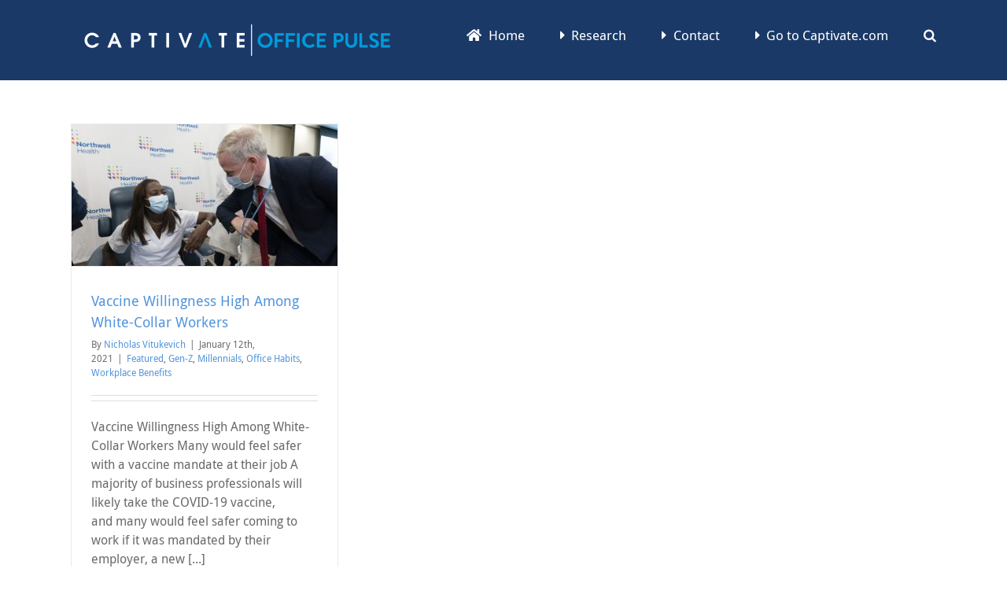

--- FILE ---
content_type: text/html; charset=UTF-8
request_url: https://officepulse.captivate.com/tag/vaccination
body_size: 56515
content:
<!DOCTYPE html>
<html class="avada-html-layout-wide avada-html-header-position-top avada-html-is-archive" lang="en-US" prefix="og: http://ogp.me/ns# fb: http://ogp.me/ns/fb#">
<head>
	<meta http-equiv="X-UA-Compatible" content="IE=edge" />
	<meta http-equiv="Content-Type" content="text/html; charset=utf-8"/>
	<meta name="viewport" content="width=device-width, initial-scale=1" />
	<meta name='robots' content='index, follow, max-image-preview:large, max-snippet:-1, max-video-preview:-1' />
	<style>img:is([sizes="auto" i], [sizes^="auto," i]) { contain-intrinsic-size: 3000px 1500px }</style>
	
	<!-- This site is optimized with the Yoast SEO plugin v25.1 - https://yoast.com/wordpress/plugins/seo/ -->
	<title>vaccination Archives - Office Pulse</title>
	<link rel="canonical" href="https://officepulse.captivate.com/tag/vaccination" />
	<meta property="og:locale" content="en_US" />
	<meta property="og:type" content="article" />
	<meta property="og:title" content="vaccination Archives - Office Pulse" />
	<meta property="og:url" content="https://officepulse.captivate.com/tag/vaccination" />
	<meta property="og:site_name" content="Office Pulse" />
	<meta name="twitter:card" content="summary_large_image" />
	<script type="application/ld+json" class="yoast-schema-graph">{"@context":"https://schema.org","@graph":[{"@type":"CollectionPage","@id":"https://officepulse.captivate.com/tag/vaccination","url":"https://officepulse.captivate.com/tag/vaccination","name":"vaccination Archives - Office Pulse","isPartOf":{"@id":"https://officepulse.captivate.com/#website"},"primaryImageOfPage":{"@id":"https://officepulse.captivate.com/tag/vaccination#primaryimage"},"image":{"@id":"https://officepulse.captivate.com/tag/vaccination#primaryimage"},"thumbnailUrl":"https://officepulse.captivate.com/wp-content/uploads/2021/01/OfficePulse_Vaccine.jpg","breadcrumb":{"@id":"https://officepulse.captivate.com/tag/vaccination#breadcrumb"},"inLanguage":"en-US"},{"@type":"ImageObject","inLanguage":"en-US","@id":"https://officepulse.captivate.com/tag/vaccination#primaryimage","url":"https://officepulse.captivate.com/wp-content/uploads/2021/01/OfficePulse_Vaccine.jpg","contentUrl":"https://officepulse.captivate.com/wp-content/uploads/2021/01/OfficePulse_Vaccine.jpg","width":1010,"height":537,"caption":"Photo: Getty Images"},{"@type":"BreadcrumbList","@id":"https://officepulse.captivate.com/tag/vaccination#breadcrumb","itemListElement":[{"@type":"ListItem","position":1,"name":"Home","item":"https://officepulse.captivate.com/"},{"@type":"ListItem","position":2,"name":"vaccination"}]},{"@type":"WebSite","@id":"https://officepulse.captivate.com/#website","url":"https://officepulse.captivate.com/","name":"Office Pulse","description":"Workplace research","potentialAction":[{"@type":"SearchAction","target":{"@type":"EntryPoint","urlTemplate":"https://officepulse.captivate.com/?s={search_term_string}"},"query-input":{"@type":"PropertyValueSpecification","valueRequired":true,"valueName":"search_term_string"}}],"inLanguage":"en-US"}]}</script>
	<!-- / Yoast SEO plugin. -->


<link rel="alternate" type="application/rss+xml" title="Office Pulse &raquo; Feed" href="https://officepulse.captivate.com/feed" />
<link rel="alternate" type="application/rss+xml" title="Office Pulse &raquo; Comments Feed" href="https://officepulse.captivate.com/comments/feed" />
					<link rel="shortcut icon" href="https://officepulse.captivate.com/wp-content/uploads/2020/05/Favicon.jpg" type="image/x-icon" />
		
					<!-- For iPhone -->
			<link rel="apple-touch-icon" href="https://officepulse.captivate.com/wp-content/uploads/2020/05/Favicon.jpg">
		
					<!-- For iPhone Retina display -->
			<link rel="apple-touch-icon" sizes="180x180" href="https://officepulse.captivate.com/wp-content/uploads/2020/05/Favicon.jpg">
		
		
		
		<link rel="alternate" type="application/rss+xml" title="Office Pulse &raquo; vaccination Tag Feed" href="https://officepulse.captivate.com/tag/vaccination/feed" />
<script type="text/javascript">
/* <![CDATA[ */
window._wpemojiSettings = {"baseUrl":"https:\/\/s.w.org\/images\/core\/emoji\/15.1.0\/72x72\/","ext":".png","svgUrl":"https:\/\/s.w.org\/images\/core\/emoji\/15.1.0\/svg\/","svgExt":".svg","source":{"concatemoji":"https:\/\/officepulse.captivate.com\/wp-includes\/js\/wp-emoji-release.min.js?ver=6.8.1"}};
/*! This file is auto-generated */
!function(i,n){var o,s,e;function c(e){try{var t={supportTests:e,timestamp:(new Date).valueOf()};sessionStorage.setItem(o,JSON.stringify(t))}catch(e){}}function p(e,t,n){e.clearRect(0,0,e.canvas.width,e.canvas.height),e.fillText(t,0,0);var t=new Uint32Array(e.getImageData(0,0,e.canvas.width,e.canvas.height).data),r=(e.clearRect(0,0,e.canvas.width,e.canvas.height),e.fillText(n,0,0),new Uint32Array(e.getImageData(0,0,e.canvas.width,e.canvas.height).data));return t.every(function(e,t){return e===r[t]})}function u(e,t,n){switch(t){case"flag":return n(e,"\ud83c\udff3\ufe0f\u200d\u26a7\ufe0f","\ud83c\udff3\ufe0f\u200b\u26a7\ufe0f")?!1:!n(e,"\ud83c\uddfa\ud83c\uddf3","\ud83c\uddfa\u200b\ud83c\uddf3")&&!n(e,"\ud83c\udff4\udb40\udc67\udb40\udc62\udb40\udc65\udb40\udc6e\udb40\udc67\udb40\udc7f","\ud83c\udff4\u200b\udb40\udc67\u200b\udb40\udc62\u200b\udb40\udc65\u200b\udb40\udc6e\u200b\udb40\udc67\u200b\udb40\udc7f");case"emoji":return!n(e,"\ud83d\udc26\u200d\ud83d\udd25","\ud83d\udc26\u200b\ud83d\udd25")}return!1}function f(e,t,n){var r="undefined"!=typeof WorkerGlobalScope&&self instanceof WorkerGlobalScope?new OffscreenCanvas(300,150):i.createElement("canvas"),a=r.getContext("2d",{willReadFrequently:!0}),o=(a.textBaseline="top",a.font="600 32px Arial",{});return e.forEach(function(e){o[e]=t(a,e,n)}),o}function t(e){var t=i.createElement("script");t.src=e,t.defer=!0,i.head.appendChild(t)}"undefined"!=typeof Promise&&(o="wpEmojiSettingsSupports",s=["flag","emoji"],n.supports={everything:!0,everythingExceptFlag:!0},e=new Promise(function(e){i.addEventListener("DOMContentLoaded",e,{once:!0})}),new Promise(function(t){var n=function(){try{var e=JSON.parse(sessionStorage.getItem(o));if("object"==typeof e&&"number"==typeof e.timestamp&&(new Date).valueOf()<e.timestamp+604800&&"object"==typeof e.supportTests)return e.supportTests}catch(e){}return null}();if(!n){if("undefined"!=typeof Worker&&"undefined"!=typeof OffscreenCanvas&&"undefined"!=typeof URL&&URL.createObjectURL&&"undefined"!=typeof Blob)try{var e="postMessage("+f.toString()+"("+[JSON.stringify(s),u.toString(),p.toString()].join(",")+"));",r=new Blob([e],{type:"text/javascript"}),a=new Worker(URL.createObjectURL(r),{name:"wpTestEmojiSupports"});return void(a.onmessage=function(e){c(n=e.data),a.terminate(),t(n)})}catch(e){}c(n=f(s,u,p))}t(n)}).then(function(e){for(var t in e)n.supports[t]=e[t],n.supports.everything=n.supports.everything&&n.supports[t],"flag"!==t&&(n.supports.everythingExceptFlag=n.supports.everythingExceptFlag&&n.supports[t]);n.supports.everythingExceptFlag=n.supports.everythingExceptFlag&&!n.supports.flag,n.DOMReady=!1,n.readyCallback=function(){n.DOMReady=!0}}).then(function(){return e}).then(function(){var e;n.supports.everything||(n.readyCallback(),(e=n.source||{}).concatemoji?t(e.concatemoji):e.wpemoji&&e.twemoji&&(t(e.twemoji),t(e.wpemoji)))}))}((window,document),window._wpemojiSettings);
/* ]]> */
</script>
<style id='wp-emoji-styles-inline-css' type='text/css'>

	img.wp-smiley, img.emoji {
		display: inline !important;
		border: none !important;
		box-shadow: none !important;
		height: 1em !important;
		width: 1em !important;
		margin: 0 0.07em !important;
		vertical-align: -0.1em !important;
		background: none !important;
		padding: 0 !important;
	}
</style>
<style id='classic-theme-styles-inline-css' type='text/css'>
/*! This file is auto-generated */
.wp-block-button__link{color:#fff;background-color:#32373c;border-radius:9999px;box-shadow:none;text-decoration:none;padding:calc(.667em + 2px) calc(1.333em + 2px);font-size:1.125em}.wp-block-file__button{background:#32373c;color:#fff;text-decoration:none}
</style>
<style id='global-styles-inline-css' type='text/css'>
:root{--wp--preset--aspect-ratio--square: 1;--wp--preset--aspect-ratio--4-3: 4/3;--wp--preset--aspect-ratio--3-4: 3/4;--wp--preset--aspect-ratio--3-2: 3/2;--wp--preset--aspect-ratio--2-3: 2/3;--wp--preset--aspect-ratio--16-9: 16/9;--wp--preset--aspect-ratio--9-16: 9/16;--wp--preset--color--black: #000000;--wp--preset--color--cyan-bluish-gray: #abb8c3;--wp--preset--color--white: #ffffff;--wp--preset--color--pale-pink: #f78da7;--wp--preset--color--vivid-red: #cf2e2e;--wp--preset--color--luminous-vivid-orange: #ff6900;--wp--preset--color--luminous-vivid-amber: #fcb900;--wp--preset--color--light-green-cyan: #7bdcb5;--wp--preset--color--vivid-green-cyan: #00d084;--wp--preset--color--pale-cyan-blue: #8ed1fc;--wp--preset--color--vivid-cyan-blue: #0693e3;--wp--preset--color--vivid-purple: #9b51e0;--wp--preset--gradient--vivid-cyan-blue-to-vivid-purple: linear-gradient(135deg,rgba(6,147,227,1) 0%,rgb(155,81,224) 100%);--wp--preset--gradient--light-green-cyan-to-vivid-green-cyan: linear-gradient(135deg,rgb(122,220,180) 0%,rgb(0,208,130) 100%);--wp--preset--gradient--luminous-vivid-amber-to-luminous-vivid-orange: linear-gradient(135deg,rgba(252,185,0,1) 0%,rgba(255,105,0,1) 100%);--wp--preset--gradient--luminous-vivid-orange-to-vivid-red: linear-gradient(135deg,rgba(255,105,0,1) 0%,rgb(207,46,46) 100%);--wp--preset--gradient--very-light-gray-to-cyan-bluish-gray: linear-gradient(135deg,rgb(238,238,238) 0%,rgb(169,184,195) 100%);--wp--preset--gradient--cool-to-warm-spectrum: linear-gradient(135deg,rgb(74,234,220) 0%,rgb(151,120,209) 20%,rgb(207,42,186) 40%,rgb(238,44,130) 60%,rgb(251,105,98) 80%,rgb(254,248,76) 100%);--wp--preset--gradient--blush-light-purple: linear-gradient(135deg,rgb(255,206,236) 0%,rgb(152,150,240) 100%);--wp--preset--gradient--blush-bordeaux: linear-gradient(135deg,rgb(254,205,165) 0%,rgb(254,45,45) 50%,rgb(107,0,62) 100%);--wp--preset--gradient--luminous-dusk: linear-gradient(135deg,rgb(255,203,112) 0%,rgb(199,81,192) 50%,rgb(65,88,208) 100%);--wp--preset--gradient--pale-ocean: linear-gradient(135deg,rgb(255,245,203) 0%,rgb(182,227,212) 50%,rgb(51,167,181) 100%);--wp--preset--gradient--electric-grass: linear-gradient(135deg,rgb(202,248,128) 0%,rgb(113,206,126) 100%);--wp--preset--gradient--midnight: linear-gradient(135deg,rgb(2,3,129) 0%,rgb(40,116,252) 100%);--wp--preset--font-size--small: 12px;--wp--preset--font-size--medium: 20px;--wp--preset--font-size--large: 24px;--wp--preset--font-size--x-large: 42px;--wp--preset--font-size--normal: 16px;--wp--preset--font-size--xlarge: 32px;--wp--preset--font-size--huge: 48px;--wp--preset--spacing--20: 0.44rem;--wp--preset--spacing--30: 0.67rem;--wp--preset--spacing--40: 1rem;--wp--preset--spacing--50: 1.5rem;--wp--preset--spacing--60: 2.25rem;--wp--preset--spacing--70: 3.38rem;--wp--preset--spacing--80: 5.06rem;--wp--preset--shadow--natural: 6px 6px 9px rgba(0, 0, 0, 0.2);--wp--preset--shadow--deep: 12px 12px 50px rgba(0, 0, 0, 0.4);--wp--preset--shadow--sharp: 6px 6px 0px rgba(0, 0, 0, 0.2);--wp--preset--shadow--outlined: 6px 6px 0px -3px rgba(255, 255, 255, 1), 6px 6px rgba(0, 0, 0, 1);--wp--preset--shadow--crisp: 6px 6px 0px rgba(0, 0, 0, 1);}:where(.is-layout-flex){gap: 0.5em;}:where(.is-layout-grid){gap: 0.5em;}body .is-layout-flex{display: flex;}.is-layout-flex{flex-wrap: wrap;align-items: center;}.is-layout-flex > :is(*, div){margin: 0;}body .is-layout-grid{display: grid;}.is-layout-grid > :is(*, div){margin: 0;}:where(.wp-block-columns.is-layout-flex){gap: 2em;}:where(.wp-block-columns.is-layout-grid){gap: 2em;}:where(.wp-block-post-template.is-layout-flex){gap: 1.25em;}:where(.wp-block-post-template.is-layout-grid){gap: 1.25em;}.has-black-color{color: var(--wp--preset--color--black) !important;}.has-cyan-bluish-gray-color{color: var(--wp--preset--color--cyan-bluish-gray) !important;}.has-white-color{color: var(--wp--preset--color--white) !important;}.has-pale-pink-color{color: var(--wp--preset--color--pale-pink) !important;}.has-vivid-red-color{color: var(--wp--preset--color--vivid-red) !important;}.has-luminous-vivid-orange-color{color: var(--wp--preset--color--luminous-vivid-orange) !important;}.has-luminous-vivid-amber-color{color: var(--wp--preset--color--luminous-vivid-amber) !important;}.has-light-green-cyan-color{color: var(--wp--preset--color--light-green-cyan) !important;}.has-vivid-green-cyan-color{color: var(--wp--preset--color--vivid-green-cyan) !important;}.has-pale-cyan-blue-color{color: var(--wp--preset--color--pale-cyan-blue) !important;}.has-vivid-cyan-blue-color{color: var(--wp--preset--color--vivid-cyan-blue) !important;}.has-vivid-purple-color{color: var(--wp--preset--color--vivid-purple) !important;}.has-black-background-color{background-color: var(--wp--preset--color--black) !important;}.has-cyan-bluish-gray-background-color{background-color: var(--wp--preset--color--cyan-bluish-gray) !important;}.has-white-background-color{background-color: var(--wp--preset--color--white) !important;}.has-pale-pink-background-color{background-color: var(--wp--preset--color--pale-pink) !important;}.has-vivid-red-background-color{background-color: var(--wp--preset--color--vivid-red) !important;}.has-luminous-vivid-orange-background-color{background-color: var(--wp--preset--color--luminous-vivid-orange) !important;}.has-luminous-vivid-amber-background-color{background-color: var(--wp--preset--color--luminous-vivid-amber) !important;}.has-light-green-cyan-background-color{background-color: var(--wp--preset--color--light-green-cyan) !important;}.has-vivid-green-cyan-background-color{background-color: var(--wp--preset--color--vivid-green-cyan) !important;}.has-pale-cyan-blue-background-color{background-color: var(--wp--preset--color--pale-cyan-blue) !important;}.has-vivid-cyan-blue-background-color{background-color: var(--wp--preset--color--vivid-cyan-blue) !important;}.has-vivid-purple-background-color{background-color: var(--wp--preset--color--vivid-purple) !important;}.has-black-border-color{border-color: var(--wp--preset--color--black) !important;}.has-cyan-bluish-gray-border-color{border-color: var(--wp--preset--color--cyan-bluish-gray) !important;}.has-white-border-color{border-color: var(--wp--preset--color--white) !important;}.has-pale-pink-border-color{border-color: var(--wp--preset--color--pale-pink) !important;}.has-vivid-red-border-color{border-color: var(--wp--preset--color--vivid-red) !important;}.has-luminous-vivid-orange-border-color{border-color: var(--wp--preset--color--luminous-vivid-orange) !important;}.has-luminous-vivid-amber-border-color{border-color: var(--wp--preset--color--luminous-vivid-amber) !important;}.has-light-green-cyan-border-color{border-color: var(--wp--preset--color--light-green-cyan) !important;}.has-vivid-green-cyan-border-color{border-color: var(--wp--preset--color--vivid-green-cyan) !important;}.has-pale-cyan-blue-border-color{border-color: var(--wp--preset--color--pale-cyan-blue) !important;}.has-vivid-cyan-blue-border-color{border-color: var(--wp--preset--color--vivid-cyan-blue) !important;}.has-vivid-purple-border-color{border-color: var(--wp--preset--color--vivid-purple) !important;}.has-vivid-cyan-blue-to-vivid-purple-gradient-background{background: var(--wp--preset--gradient--vivid-cyan-blue-to-vivid-purple) !important;}.has-light-green-cyan-to-vivid-green-cyan-gradient-background{background: var(--wp--preset--gradient--light-green-cyan-to-vivid-green-cyan) !important;}.has-luminous-vivid-amber-to-luminous-vivid-orange-gradient-background{background: var(--wp--preset--gradient--luminous-vivid-amber-to-luminous-vivid-orange) !important;}.has-luminous-vivid-orange-to-vivid-red-gradient-background{background: var(--wp--preset--gradient--luminous-vivid-orange-to-vivid-red) !important;}.has-very-light-gray-to-cyan-bluish-gray-gradient-background{background: var(--wp--preset--gradient--very-light-gray-to-cyan-bluish-gray) !important;}.has-cool-to-warm-spectrum-gradient-background{background: var(--wp--preset--gradient--cool-to-warm-spectrum) !important;}.has-blush-light-purple-gradient-background{background: var(--wp--preset--gradient--blush-light-purple) !important;}.has-blush-bordeaux-gradient-background{background: var(--wp--preset--gradient--blush-bordeaux) !important;}.has-luminous-dusk-gradient-background{background: var(--wp--preset--gradient--luminous-dusk) !important;}.has-pale-ocean-gradient-background{background: var(--wp--preset--gradient--pale-ocean) !important;}.has-electric-grass-gradient-background{background: var(--wp--preset--gradient--electric-grass) !important;}.has-midnight-gradient-background{background: var(--wp--preset--gradient--midnight) !important;}.has-small-font-size{font-size: var(--wp--preset--font-size--small) !important;}.has-medium-font-size{font-size: var(--wp--preset--font-size--medium) !important;}.has-large-font-size{font-size: var(--wp--preset--font-size--large) !important;}.has-x-large-font-size{font-size: var(--wp--preset--font-size--x-large) !important;}
:where(.wp-block-post-template.is-layout-flex){gap: 1.25em;}:where(.wp-block-post-template.is-layout-grid){gap: 1.25em;}
:where(.wp-block-columns.is-layout-flex){gap: 2em;}:where(.wp-block-columns.is-layout-grid){gap: 2em;}
:root :where(.wp-block-pullquote){font-size: 1.5em;line-height: 1.6;}
</style>
<link rel='stylesheet' id='page-list-style-css' href='https://officepulse.captivate.com/wp-content/plugins/sitemap/css/page-list.css?ver=4.3' type='text/css' media='all' />
<link rel='stylesheet' id='ppress-frontend-css' href='https://officepulse.captivate.com/wp-content/plugins/wp-user-avatar/assets/css/frontend.min.css?ver=4.15.25' type='text/css' media='all' />
<link rel='stylesheet' id='ppress-flatpickr-css' href='https://officepulse.captivate.com/wp-content/plugins/wp-user-avatar/assets/flatpickr/flatpickr.min.css?ver=4.15.25' type='text/css' media='all' />
<link rel='stylesheet' id='ppress-select2-css' href='https://officepulse.captivate.com/wp-content/plugins/wp-user-avatar/assets/select2/select2.min.css?ver=6.8.1' type='text/css' media='all' />
<!--[if IE]>
<link rel='stylesheet' id='avada-IE-css' href='https://officepulse.captivate.com/wp-content/themes/Avada/assets/css/dynamic/ie.min.css?ver=7.3.1' type='text/css' media='all' />
<style id='avada-IE-inline-css' type='text/css'>
.avada-select-parent .select-arrow{background-color:#ffffff}
.select-arrow{background-color:#ffffff}
</style>
<![endif]-->
<style id='akismet-widget-style-inline-css' type='text/css'>

			.a-stats {
				--akismet-color-mid-green: #357b49;
				--akismet-color-white: #fff;
				--akismet-color-light-grey: #f6f7f7;

				max-width: 350px;
				width: auto;
			}

			.a-stats * {
				all: unset;
				box-sizing: border-box;
			}

			.a-stats strong {
				font-weight: 600;
			}

			.a-stats a.a-stats__link,
			.a-stats a.a-stats__link:visited,
			.a-stats a.a-stats__link:active {
				background: var(--akismet-color-mid-green);
				border: none;
				box-shadow: none;
				border-radius: 8px;
				color: var(--akismet-color-white);
				cursor: pointer;
				display: block;
				font-family: -apple-system, BlinkMacSystemFont, 'Segoe UI', 'Roboto', 'Oxygen-Sans', 'Ubuntu', 'Cantarell', 'Helvetica Neue', sans-serif;
				font-weight: 500;
				padding: 12px;
				text-align: center;
				text-decoration: none;
				transition: all 0.2s ease;
			}

			/* Extra specificity to deal with TwentyTwentyOne focus style */
			.widget .a-stats a.a-stats__link:focus {
				background: var(--akismet-color-mid-green);
				color: var(--akismet-color-white);
				text-decoration: none;
			}

			.a-stats a.a-stats__link:hover {
				filter: brightness(110%);
				box-shadow: 0 4px 12px rgba(0, 0, 0, 0.06), 0 0 2px rgba(0, 0, 0, 0.16);
			}

			.a-stats .count {
				color: var(--akismet-color-white);
				display: block;
				font-size: 1.5em;
				line-height: 1.4;
				padding: 0 13px;
				white-space: nowrap;
			}
		
</style>
<link rel='stylesheet' id='wptt_front-css' href='https://officepulse.captivate.com/wp-content/plugins/wp-twitter-feeds/controller/../css/admin_style.min.css?ver=6.8.1' type='text/css' media='all' />
<link rel='stylesheet' id='fusion-dynamic-css-css' href='https://officepulse.captivate.com/wp-content/uploads/fusion-styles/c0a85dc02739bad1733123a6cbd32331.min.css?ver=3.3.1' type='text/css' media='all' />
<script type="text/javascript" src="https://officepulse.captivate.com/wp-includes/js/jquery/jquery.min.js?ver=3.7.1" id="jquery-core-js"></script>
<script type="text/javascript" src="https://officepulse.captivate.com/wp-includes/js/jquery/jquery-migrate.min.js?ver=3.4.1" id="jquery-migrate-js"></script>
<script type="text/javascript" src="https://officepulse.captivate.com/wp-content/plugins/wp-user-avatar/assets/flatpickr/flatpickr.min.js?ver=4.15.25" id="ppress-flatpickr-js"></script>
<script type="text/javascript" src="https://officepulse.captivate.com/wp-content/plugins/wp-user-avatar/assets/select2/select2.min.js?ver=4.15.25" id="ppress-select2-js"></script>
<link rel="https://api.w.org/" href="https://officepulse.captivate.com/wp-json/" /><link rel="alternate" title="JSON" type="application/json" href="https://officepulse.captivate.com/wp-json/wp/v2/tags/624" /><link rel="EditURI" type="application/rsd+xml" title="RSD" href="https://officepulse.captivate.com/xmlrpc.php?rsd" />
<meta name="generator" content="WordPress 6.8.1" />
<style type="text/css" id="css-fb-visibility">@media screen and (max-width: 640px){body:not(.fusion-builder-ui-wireframe) .fusion-no-small-visibility{display:none !important;}body:not(.fusion-builder-ui-wireframe) .sm-text-align-center{text-align:center !important;}body:not(.fusion-builder-ui-wireframe) .sm-text-align-left{text-align:left !important;}body:not(.fusion-builder-ui-wireframe) .sm-text-align-right{text-align:right !important;}body:not(.fusion-builder-ui-wireframe) .sm-mx-auto{margin-left:auto !important;margin-right:auto !important;}body:not(.fusion-builder-ui-wireframe) .sm-ml-auto{margin-left:auto !important;}body:not(.fusion-builder-ui-wireframe) .sm-mr-auto{margin-right:auto !important;}body:not(.fusion-builder-ui-wireframe) .fusion-absolute-position-small{position:absolute;top:auto;width:100%;}}@media screen and (min-width: 641px) and (max-width: 1024px){body:not(.fusion-builder-ui-wireframe) .fusion-no-medium-visibility{display:none !important;}body:not(.fusion-builder-ui-wireframe) .md-text-align-center{text-align:center !important;}body:not(.fusion-builder-ui-wireframe) .md-text-align-left{text-align:left !important;}body:not(.fusion-builder-ui-wireframe) .md-text-align-right{text-align:right !important;}body:not(.fusion-builder-ui-wireframe) .md-mx-auto{margin-left:auto !important;margin-right:auto !important;}body:not(.fusion-builder-ui-wireframe) .md-ml-auto{margin-left:auto !important;}body:not(.fusion-builder-ui-wireframe) .md-mr-auto{margin-right:auto !important;}body:not(.fusion-builder-ui-wireframe) .fusion-absolute-position-medium{position:absolute;top:auto;width:100%;}}@media screen and (min-width: 1025px){body:not(.fusion-builder-ui-wireframe) .fusion-no-large-visibility{display:none !important;}body:not(.fusion-builder-ui-wireframe) .lg-text-align-center{text-align:center !important;}body:not(.fusion-builder-ui-wireframe) .lg-text-align-left{text-align:left !important;}body:not(.fusion-builder-ui-wireframe) .lg-text-align-right{text-align:right !important;}body:not(.fusion-builder-ui-wireframe) .lg-mx-auto{margin-left:auto !important;margin-right:auto !important;}body:not(.fusion-builder-ui-wireframe) .lg-ml-auto{margin-left:auto !important;}body:not(.fusion-builder-ui-wireframe) .lg-mr-auto{margin-right:auto !important;}body:not(.fusion-builder-ui-wireframe) .fusion-absolute-position-large{position:absolute;top:auto;width:100%;}}</style>		<style type="text/css" id="wp-custom-css">
			.hide { display: none;}
p:target {display:block;}		</style>
				<script type="text/javascript">
			var doc = document.documentElement;
			doc.setAttribute( 'data-useragent', navigator.userAgent );
		</script>
		<script>
  (function(i,s,o,g,r,a,m){i['GoogleAnalyticsObject']=r;i[r]=i[r]||function(){
  (i[r].q=i[r].q||[]).push(arguments)},i[r].l=1*new Date();a=s.createElement(o),
  m=s.getElementsByTagName(o)[0];a.async=1;a.src=g;m.parentNode.insertBefore(a,m)
  })(window,document,'script','https://www.google-analytics.com/analytics.js','ga');

  ga('create', 'UA-77245356-1', 'auto');
  ga('send', 'pageview');

</script>
	</head>

<body class="archive tag tag-vaccination tag-624 wp-theme-Avada fusion-image-hovers fusion-pagination-sizing fusion-button_size-large fusion-button_type-flat fusion-button_span-no avada-image-rollover-circle-yes avada-image-rollover-yes avada-image-rollover-direction-left fusion-body ltr fusion-sticky-header no-mobile-sticky-header no-mobile-slidingbar no-mobile-totop avada-has-rev-slider-styles fusion-disable-outline fusion-sub-menu-fade mobile-logo-pos-left layout-wide-mode avada-has-boxed-modal-shadow-none layout-scroll-offset-full avada-has-zero-margin-offset-top fusion-top-header menu-text-align-center mobile-menu-design-modern fusion-show-pagination-text fusion-header-layout-v1 avada-responsive avada-footer-fx-none avada-menu-highlight-style-bar fusion-search-form-classic fusion-main-menu-search-overlay fusion-avatar-square avada-sticky-shrinkage avada-dropdown-styles avada-blog-layout-grid avada-blog-archive-layout-grid avada-header-shadow-no avada-menu-icon-position-left avada-has-megamenu-shadow avada-has-mainmenu-dropdown-divider avada-has-main-nav-search-icon avada-has-breadcrumb-mobile-hidden avada-has-titlebar-hide avada-has-footer-widget-bg-image avada-has-pagination-padding avada-flyout-menu-direction-fade avada-ec-views-v1" >
		<a class="skip-link screen-reader-text" href="#content">Skip to content</a>

	<div id="boxed-wrapper">
		<div class="fusion-sides-frame"></div>
		<div id="wrapper" class="fusion-wrapper">
			<div id="home" style="position:relative;top:-1px;"></div>
			
				
			<header class="fusion-header-wrapper">
				<div class="fusion-header-v1 fusion-logo-alignment fusion-logo-left fusion-sticky-menu- fusion-sticky-logo-1 fusion-mobile-logo-1  fusion-mobile-menu-design-modern">
					<div class="fusion-header-sticky-height"></div>
<div class="fusion-header">
	<div class="fusion-row">
					<div class="fusion-logo" data-margin-top="31px" data-margin-bottom="31px" data-margin-left="0px" data-margin-right="0px">
			<a class="fusion-logo-link"  href="https://officepulse.captivate.com/" >

						<!-- standard logo -->
			<img src="https://officepulse.captivate.com/wp-content/uploads/2020/04/2SmallCaptivate_OfficePulse_Blue_White-copy.png" srcset="https://officepulse.captivate.com/wp-content/uploads/2020/04/2SmallCaptivate_OfficePulse_Blue_White-copy.png 1x, https://officepulse.captivate.com/wp-content/uploads/2020/04/WebsiteCaptivate_OfficePulse_Blue_White.png 2x" width="680" height="70" style="max-height:70px;height:auto;" alt="Office Pulse Logo" data-retina_logo_url="https://officepulse.captivate.com/wp-content/uploads/2020/04/WebsiteCaptivate_OfficePulse_Blue_White.png" class="fusion-standard-logo" />

											<!-- mobile logo -->
				<img src="https://officepulse.captivate.com/wp-content/uploads/2020/04/WebsiteCaptivate_OfficePulse_Blue_White.png" srcset="https://officepulse.captivate.com/wp-content/uploads/2020/04/WebsiteCaptivate_OfficePulse_Blue_White.png 1x" width="850" height="80" alt="Office Pulse Logo" data-retina_logo_url="" class="fusion-mobile-logo" />
			
											<!-- sticky header logo -->
				<img src="https://officepulse.captivate.com/wp-content/uploads/2020/04/SmallCaptivate_OfficePulse_Blue_White-copy.png" srcset="https://officepulse.captivate.com/wp-content/uploads/2020/04/SmallCaptivate_OfficePulse_Blue_White-copy.png 1x" width="480" height="50" alt="Office Pulse Logo" data-retina_logo_url="" class="fusion-sticky-logo" />
					</a>
		</div>		<nav class="fusion-main-menu" aria-label="Main Menu"><div class="fusion-overlay-search">		<form role="search" class="searchform fusion-search-form  fusion-search-form-classic" method="get" action="https://officepulse.captivate.com/">
			<div class="fusion-search-form-content">

				
				<div class="fusion-search-field search-field">
					<label><span class="screen-reader-text">Search for:</span>
													<input type="search" value="" name="s" class="s" placeholder="Search..." required aria-required="true" aria-label="Search..."/>
											</label>
				</div>
				<div class="fusion-search-button search-button">
					<input type="submit" class="fusion-search-submit searchsubmit" aria-label="Search" value="&#xf002;" />
									</div>

				
			</div>


			
		</form>
		<div class="fusion-search-spacer"></div><a href="#" role="button" aria-label="Close Search" class="fusion-close-search"></a></div><ul id="menu-office-pulse-official-menu" class="fusion-menu"><li  id="menu-item-11899"  class="menu-item menu-item-type-post_type menu-item-object-page menu-item-home menu-item-11899"  data-item-id="11899"><a  href="https://officepulse.captivate.com/" class="fusion-flex-link fusion-bar-highlight"><span class="fusion-megamenu-icon"><i class="glyphicon fa-home fas" aria-hidden="true"></i></span><span class="menu-text">Home</span></a></li><li  id="menu-item-11762"  class="menu-item menu-item-type-post_type menu-item-object-page menu-item-11762"  data-item-id="11762"><a  title="Office Pulse Research" href="https://officepulse.captivate.com/research" class="fusion-flex-link fusion-bar-highlight"><span class="fusion-megamenu-icon"><i class="glyphicon fa-caret-right fas" aria-hidden="true"></i></span><span class="menu-text">Research</span></a></li><li  id="menu-item-11763"  class="menu-item menu-item-type-post_type menu-item-object-page menu-item-11763"  data-item-id="11763"><a  title="Contact Office Pulse" href="https://officepulse.captivate.com/contact-office-pulse" class="fusion-flex-link fusion-bar-highlight"><span class="fusion-megamenu-icon"><i class="glyphicon fa-caret-right fas" aria-hidden="true"></i></span><span class="menu-text">Contact</span></a></li><li  id="menu-item-12297"  class="menu-item menu-item-type-custom menu-item-object-custom menu-item-12297"  data-item-id="12297"><a  title="Go to Captivate.com" href="http://www.captivate.com/" class="fusion-flex-link fusion-bar-highlight"><span class="fusion-megamenu-icon"><i class="glyphicon fa-caret-right fas" aria-hidden="true"></i></span><span class="menu-text">Go to Captivate.com</span></a></li><li class="fusion-custom-menu-item fusion-main-menu-search fusion-search-overlay"><a class="fusion-main-menu-icon fusion-bar-highlight" href="#" aria-label="Search" data-title="Search" title="Search" role="button" aria-expanded="false"></a></li></ul></nav>	<div class="fusion-mobile-menu-icons">
							<a href="#" class="fusion-icon fusion-icon-bars" aria-label="Toggle mobile menu" aria-expanded="false"></a>
		
		
		
			</div>

<nav class="fusion-mobile-nav-holder fusion-mobile-menu-text-align-left" aria-label="Main Menu Mobile"></nav>

					</div>
</div>
				</div>
				<div class="fusion-clearfix"></div>
			</header>
							
				
		<div id="sliders-container">
					</div>
				
				
			
			
						<main id="main" class="clearfix ">
				<div class="fusion-row" style="">
<section id="content" class="full-width" style="width: 100%;">
	
	<div id="posts-container" class="fusion-blog-archive fusion-blog-layout-grid-wrapper fusion-clearfix">
	<div class="fusion-posts-container fusion-blog-layout-grid fusion-blog-layout-grid-3 isotope fusion-blog-pagination fusion-blog-rollover " data-pages="1">
		
		
													<article id="post-18336" class="fusion-post-grid  post fusion-clearfix post-18336 type-post status-publish format-standard has-post-thumbnail hentry category-featured category-gen-z category-millennials category-office-habits category-workplace-benefits tag-coronavirus tag-coronavirus-mandate tag-covid-19 tag-office-pulse tag-vaccination tag-vaccine tag-white-collar">
														<div class="fusion-post-wrapper">
				
				
				
									
		<div class="fusion-flexslider flexslider fusion-flexslider-loading fusion-post-slideshow">
		<ul class="slides">
																		<li>

<div  class="fusion-image-wrapper" aria-haspopup="true">
	
	
	
		
					<img width="1010" height="537" src="https://officepulse.captivate.com/wp-content/uploads/2021/01/OfficePulse_Vaccine.jpg" class="attachment-full size-full wp-post-image" alt="Covid-19 Vaccine, Vaccine, COVID-19 vaccine, Safer at Work, Employee Vaccine Mandate, Office Pulse" decoding="async" fetchpriority="high" srcset="https://officepulse.captivate.com/wp-content/uploads/2021/01/OfficePulse_Vaccine-200x106.jpg 200w, https://officepulse.captivate.com/wp-content/uploads/2021/01/OfficePulse_Vaccine-400x213.jpg 400w, https://officepulse.captivate.com/wp-content/uploads/2021/01/OfficePulse_Vaccine-600x319.jpg 600w, https://officepulse.captivate.com/wp-content/uploads/2021/01/OfficePulse_Vaccine-800x425.jpg 800w, https://officepulse.captivate.com/wp-content/uploads/2021/01/OfficePulse_Vaccine.jpg 1010w" sizes="(min-width: 2200px) 100vw, (min-width: 784px) 340px, (min-width: 712px) 510px, (min-width: 640px) 712px, " />
	

		<div class="fusion-rollover">
	<div class="fusion-rollover-content">

														<a class="fusion-rollover-link" href="https://officepulse.captivate.com/most-workers-plan-on-taking-covid-vaccine">Vaccine Willingness High Among White-Collar Workers</a>
			
														
								
													<div class="fusion-rollover-sep"></div>
				
																		<a class="fusion-rollover-gallery" href="https://officepulse.captivate.com/wp-content/uploads/2021/01/OfficePulse_Vaccine.jpg" data-id="18336" data-rel="iLightbox[gallery]" data-title="Photo: Getty Images" data-caption=" Photo: Getty Images">
						Gallery					</a>
														
		
												<h4 class="fusion-rollover-title">
					<a class="fusion-rollover-title-link" href="https://officepulse.captivate.com/most-workers-plan-on-taking-covid-vaccine">
						Vaccine Willingness High Among White-Collar Workers					</a>
				</h4>
			
										<div class="fusion-rollover-categories"><a href="https://officepulse.captivate.com/category/featured" rel="tag">Featured</a>, <a href="https://officepulse.captivate.com/category/gen-z" rel="tag">Gen-Z</a>, <a href="https://officepulse.captivate.com/category/millennials" rel="tag">Millennials</a>, <a href="https://officepulse.captivate.com/category/office-habits" rel="tag">Office Habits</a>, <a href="https://officepulse.captivate.com/category/workplace-benefits" rel="tag">Workplace Benefits</a></div>					
		
						<a class="fusion-link-wrapper" href="https://officepulse.captivate.com/most-workers-plan-on-taking-covid-vaccine" aria-label="Vaccine Willingness High Among White-Collar Workers"></a>
	</div>
</div>

	
</div>
</li>
																																																																														</ul>
	</div>
				
														<div class="fusion-post-content-wrapper">
				
				
				<div class="fusion-post-content post-content">
					<h2 class="entry-title fusion-post-title"><a href="https://officepulse.captivate.com/most-workers-plan-on-taking-covid-vaccine">Vaccine Willingness High Among White-Collar Workers</a></h2>
																<p class="fusion-single-line-meta">By <span class="vcard"><span class="fn"><a href="https://officepulse.captivate.com/author/nick-vitukevich" title="Posts by Nicholas Vitukevich" rel="author">Nicholas Vitukevich</a></span></span><span class="fusion-inline-sep">|</span><span class="updated rich-snippet-hidden">2021-01-15T20:14:25-05:00</span><span>January 12th, 2021</span><span class="fusion-inline-sep">|</span><a href="https://officepulse.captivate.com/category/featured" rel="category tag">Featured</a>, <a href="https://officepulse.captivate.com/category/gen-z" rel="category tag">Gen-Z</a>, <a href="https://officepulse.captivate.com/category/millennials" rel="category tag">Millennials</a>, <a href="https://officepulse.captivate.com/category/office-habits" rel="category tag">Office Habits</a>, <a href="https://officepulse.captivate.com/category/workplace-benefits" rel="category tag">Workplace Benefits</a><span class="fusion-inline-sep">|</span></p>
																										<div class="fusion-content-sep sep-double sep-solid"></div>
						
					
					<div class="fusion-post-content-container">
						<p> Vaccine Willingness High Among White-Collar Workers Many would feel safer with a vaccine mandate at their job   A majority of business professionals will likely take the COVID-19 vaccine, and many would feel safer coming to work if it was mandated by their employer, a new [...]</p>					</div>
				</div>

				
																																<div class="fusion-meta-info">
																										<div class="fusion-alignleft">
										<a href="https://officepulse.captivate.com/most-workers-plan-on-taking-covid-vaccine" class="fusion-read-more" aria-label="More on Vaccine Willingness High Among White-Collar Workers">
											Read More										</a>
									</div>
								
																																		<div class="fusion-alignright">
																					<span>Comments Off<span class="screen-reader-text"> on Vaccine Willingness High Among White-Collar Workers</span></span>																			</div>
															</div>
															
									</div>
				
									</div>
							</article>

			
		
		
	</div>

			</div>
</section>
						
					</div>  <!-- fusion-row -->
				</main>  <!-- #main -->
				
				
								
					
		<div class="fusion-footer">
					
	<footer class="fusion-footer-widget-area fusion-widget-area">
		<div class="fusion-row">
			<div class="fusion-columns fusion-columns-3 fusion-widget-area">
				
																									<div class="fusion-column col-lg-4 col-md-4 col-sm-4">
							<section id="tweets-widget-2" class="fusion-footer-widget-column widget tweets"><h4 class="widget-title">Recent Tweets</h4>			<div class="twitter-box">
				<div class="twitter-holder">
					<div class="b">
						<div class="tweets-container" id="tweets_tweets-widget-2">
							<ul class="jtwt">
																	<li class="jtwt_tweet">
										<p class="jtwt_tweet_text">
											"Someone was on a video [call] and was dressed from the waist up but didn’t know others could see he wasn’t properl… <a href="https://twitter.com/i/web/status/1262447546896654336" target="_blank" rel="noopener noreferrer">twitter.com/i/web/status/1…</a>										</p>
																														<a href="http://twitter.com/office_pulse/statuses/1262447546896654336" class="jtwt_date">6 years ago</a>
									</li>
																	<li class="jtwt_tweet">
										<p class="jtwt_tweet_text">
											"I was on a conference call when my kids went into my car and pressed a button, resulting in my call being transfer… <a href="https://twitter.com/i/web/status/1261011360743333891" target="_blank" rel="noopener noreferrer">twitter.com/i/web/status/1…</a>										</p>
																														<a href="http://twitter.com/office_pulse/statuses/1261011360743333891" class="jtwt_date">6 years ago</a>
									</li>
																	<li class="jtwt_tweet">
										<p class="jtwt_tweet_text">
											"A co-worker didn’t realize their microphone was on and started baby talking to their significant other. It was awk… <a href="https://twitter.com/i/web/status/1260655410094071809" target="_blank" rel="noopener noreferrer">twitter.com/i/web/status/1…</a>										</p>
																														<a href="http://twitter.com/office_pulse/statuses/1260655410094071809" class="jtwt_date">6 years ago</a>
									</li>
															</ul>
						</div>
					</div>
				</div>
				<span class="arrow"></span>
			</div>
			<div style="clear:both;"></div></section>																					</div>
																										<div class="fusion-column col-lg-4 col-md-4 col-sm-4">
							<section id="categories-7" class="fusion-footer-widget-column widget widget_categories"><h4 class="widget-title">Research Posts</h4><form action="https://officepulse.captivate.com" method="get"><label class="screen-reader-text" for="cat">Research Posts</label><select  name='cat' id='cat' class='postform'>
	<option value='-1'>Select Category</option>
	<option class="level-0" value="384">Canada</option>
	<option class="level-0" value="140">Featured</option>
	<option class="level-0" value="278">Football</option>
	<option class="level-0" value="592">Gen-Z</option>
	<option class="level-0" value="364">Goals</option>
	<option class="level-0" value="249">Holiday Season</option>
	<option class="level-0" value="174">March Madness</option>
	<option class="level-0" value="341">Millennials</option>
	<option class="level-0" value="570">Multifamily building</option>
	<option class="level-0" value="144">News</option>
	<option class="level-0" value="218">Office Habits</option>
	<option class="level-0" value="255">Olympics</option>
	<option class="level-0" value="284">Politics</option>
	<option class="level-0" value="200">Quarterly Satisfaction</option>
	<option class="level-0" value="363">Resolutions</option>
	<option class="level-0" value="185">Senior Executives</option>
	<option class="level-0" value="184">Summer Vacation</option>
	<option class="level-0" value="209">Super Bowl</option>
	<option class="level-0" value="331">Taxes</option>
	<option class="level-0" value="409">Television</option>
	<option class="level-0" value="253">Travel</option>
	<option class="level-0" value="1">Work Bosses</option>
	<option class="level-0" value="315">Work Spouse Research</option>
	<option class="level-0" value="227">Work-Life Balance</option>
	<option class="level-0" value="455">Working Daypart</option>
	<option class="level-0" value="219">Workplace Benefits</option>
	<option class="level-0" value="379">Workplace Satisfaction</option>
	<option class="level-0" value="397">World Cup</option>
</select>
</form><script type="text/javascript">
/* <![CDATA[ */

(function() {
	var dropdown = document.getElementById( "cat" );
	function onCatChange() {
		if ( dropdown.options[ dropdown.selectedIndex ].value > 0 ) {
			dropdown.parentNode.submit();
		}
	}
	dropdown.onchange = onCatChange;
})();

/* ]]> */
</script>
<div style="clear:both;"></div></section><section id="pyre_tabs-widget-7" class="fusion-footer-widget-column widget fusion-tabs-widget">		<div class="fusion-tabs-widget-wrapper fusion-tabs-widget-2 fusion-tabs-classic fusion-tabs-image-default tab-holder">
			<nav class="fusion-tabs-nav">
				<ul class="tabset tabs">

											<li class="active"><a href="#" data-link="fusion-tab-popular">Popular</a></li>
					
											<li><a href="#" data-link="fusion-tab-recent">Recent</a></li>
					
					
				</ul>
			</nav>

			<div class="fusion-tabs-widget-content tab-box tabs-container">

				
					<div class="fusion-tab-popular fusion-tab-content tab tab_content" data-name="fusion-tab-popular">
						
						<ul class="fusion-tabs-widget-items news-list">
																																	<li>
																					<div class="image">
												<a href="https://officepulse.captivate.com/workspouse-2017" aria-label="Cubicle Comradery and the Proliferation of the Work Spouse"><img width="66" height="66" src="https://officepulse.captivate.com/wp-content/uploads/2017/02/WorkSpouse-66x66.jpg" class="attachment-recent-works-thumbnail size-recent-works-thumbnail wp-post-image" alt="Work Spouse Productivity office productivity Office Pulse Captivate Office Romance work wife" decoding="async" srcset="https://officepulse.captivate.com/wp-content/uploads/2017/02/WorkSpouse-66x66.jpg 66w, https://officepulse.captivate.com/wp-content/uploads/2017/02/WorkSpouse-150x150.jpg 150w" sizes="(max-width: 66px) 100vw, 66px" /></a>
											</div>
										
										<div class="post-holder">
											<a href="https://officepulse.captivate.com/workspouse-2017">Cubicle Comradery and the Proliferation of the Work Spouse</a>
											<div class="fusion-meta">
												February 14th, 2017											</div>
										</div>
									</li>
																										<li>
																					<div class="image">
												<a href="https://officepulse.captivate.com/office-pulse-q1-quarterly-satisfaction-survey" aria-label="Business Professionals Satisfied at Work, Despite Bonus Gap"><img width="66" height="66" src="https://officepulse.captivate.com/wp-content/uploads/2014/11/SatisfactionTS-1-e1472223695767-66x66.jpg" class="attachment-recent-works-thumbnail size-recent-works-thumbnail wp-post-image" alt="businessman relaxing in an empty conference room with a laptop in front of him" decoding="async" srcset="https://officepulse.captivate.com/wp-content/uploads/2014/11/SatisfactionTS-1-e1472223695767-66x66.jpg 66w, https://officepulse.captivate.com/wp-content/uploads/2014/11/SatisfactionTS-1-e1472223695767-150x150.jpg 150w" sizes="(max-width: 66px) 100vw, 66px" /></a>
											</div>
										
										<div class="post-holder">
											<a href="https://officepulse.captivate.com/office-pulse-q1-quarterly-satisfaction-survey">Business Professionals Satisfied at Work, Despite Bonus Gap</a>
											<div class="fusion-meta">
												April 29th, 2016											</div>
										</div>
									</li>
																										<li>
																					<div class="image">
												<a href="https://officepulse.captivate.com/stress-hitting-white-collar-workers" aria-label="Stress Hitting White-Collar Workers"><img width="66" height="66" src="https://officepulse.captivate.com/wp-content/uploads/2017/08/StressedAtWork-66x66.jpg" class="attachment-recent-works-thumbnail size-recent-works-thumbnail wp-post-image" alt="" decoding="async" srcset="https://officepulse.captivate.com/wp-content/uploads/2017/08/StressedAtWork-66x66.jpg 66w, https://officepulse.captivate.com/wp-content/uploads/2017/08/StressedAtWork-150x150.jpg 150w" sizes="(max-width: 66px) 100vw, 66px" /></a>
											</div>
										
										<div class="post-holder">
											<a href="https://officepulse.captivate.com/stress-hitting-white-collar-workers">Stress Hitting White-Collar Workers</a>
											<div class="fusion-meta">
												August 29th, 2017											</div>
										</div>
									</li>
								
																					</ul>
					</div>

				
				
					<div class="fusion-tab-recent fusion-tab-content tab tab_content" data-name="fusion-tab-recent" style="display: none;">

						
						<ul class="fusion-tabs-widget-items news-list">
																																	<li>
																					<div class="image">
												<a href="https://officepulse.captivate.com/covid-resolutions-workers-jobs-us-consequences" aria-label="COVID-19 Changed Professionals&#8217; Priorities"><img width="66" height="66" src="https://officepulse.captivate.com/wp-content/uploads/2021/02/GettyImages-1213676682-66x66.jpg" class="attachment-recent-works-thumbnail size-recent-works-thumbnail wp-post-image" alt="worker in mask standing in front of a drawing of strong arms" decoding="async" srcset="https://officepulse.captivate.com/wp-content/uploads/2021/02/GettyImages-1213676682-66x66.jpg 66w, https://officepulse.captivate.com/wp-content/uploads/2021/02/GettyImages-1213676682-150x150.jpg 150w" sizes="(max-width: 66px) 100vw, 66px" /></a>
											</div>
																				<div class="post-holder">
											<a href="https://officepulse.captivate.com/covid-resolutions-workers-jobs-us-consequences">COVID-19 Changed Professionals&#8217; Priorities</a>
											<div class="fusion-meta">
												February 2nd, 2021											</div>
										</div>
									</li>
																										<li>
																					<div class="image">
												<a href="https://officepulse.captivate.com/workspousepandemic" aria-label="Work Spouses More Valuable Amid Pandemic"><img width="66" height="66" src="https://officepulse.captivate.com/wp-content/uploads/2017/02/WorkSpouse-66x66.jpg" class="attachment-recent-works-thumbnail size-recent-works-thumbnail wp-post-image" alt="Work Spouse Productivity office productivity Office Pulse Captivate Office Romance work wife" decoding="async" srcset="https://officepulse.captivate.com/wp-content/uploads/2017/02/WorkSpouse-66x66.jpg 66w, https://officepulse.captivate.com/wp-content/uploads/2017/02/WorkSpouse-150x150.jpg 150w" sizes="(max-width: 66px) 100vw, 66px" /></a>
											</div>
																				<div class="post-holder">
											<a href="https://officepulse.captivate.com/workspousepandemic">Work Spouses More Valuable Amid Pandemic</a>
											<div class="fusion-meta">
												February 1st, 2021											</div>
										</div>
									</li>
																										<li>
																					<div class="image">
												<a href="https://officepulse.captivate.com/most-workers-plan-on-taking-covid-vaccine" aria-label="Vaccine Willingness High Among White-Collar Workers"><img width="66" height="66" src="https://officepulse.captivate.com/wp-content/uploads/2021/01/OfficePulse_Vaccine-66x66.jpg" class="attachment-recent-works-thumbnail size-recent-works-thumbnail wp-post-image" alt="Covid-19 Vaccine, Vaccine, COVID-19 vaccine, Safer at Work, Employee Vaccine Mandate, Office Pulse" decoding="async" srcset="https://officepulse.captivate.com/wp-content/uploads/2021/01/OfficePulse_Vaccine-66x66.jpg 66w, https://officepulse.captivate.com/wp-content/uploads/2021/01/OfficePulse_Vaccine-150x150.jpg 150w" sizes="(max-width: 66px) 100vw, 66px" /></a>
											</div>
																				<div class="post-holder">
											<a href="https://officepulse.captivate.com/most-workers-plan-on-taking-covid-vaccine">Vaccine Willingness High Among White-Collar Workers</a>
											<div class="fusion-meta">
												January 12th, 2021											</div>
										</div>
									</li>
																										<li>
																					<div class="image">
												<a href="https://officepulse.captivate.com/workplace-satisfaction-2020" aria-label="Workplace Satisfaction Up (During a Global Pandemic)"><img width="66" height="66" src="https://officepulse.captivate.com/wp-content/uploads/2020/01/SatisfactionSmileyFace-e1611857665913-66x66.jpg" class="attachment-recent-works-thumbnail size-recent-works-thumbnail wp-post-image" alt="Workplace Satisfaction – Office Pulse Survey" decoding="async" srcset="https://officepulse.captivate.com/wp-content/uploads/2020/01/SatisfactionSmileyFace-e1611857665913-66x66.jpg 66w, https://officepulse.captivate.com/wp-content/uploads/2020/01/SatisfactionSmileyFace-e1611857665913-150x150.jpg 150w" sizes="(max-width: 66px) 100vw, 66px" /></a>
											</div>
																				<div class="post-holder">
											<a href="https://officepulse.captivate.com/workplace-satisfaction-2020">Workplace Satisfaction Up (During a Global Pandemic)</a>
											<div class="fusion-meta">
												January 6th, 2021											</div>
										</div>
									</li>
																													</ul>
					</div>
				
							</div>
		</div>
		<div style="clear:both;"></div></section>																					</div>
																										<div class="fusion-column fusion-column-last col-lg-4 col-md-4 col-sm-4">
													</div>
																																				
				<div class="fusion-clearfix"></div>
			</div> <!-- fusion-columns -->
		</div> <!-- fusion-row -->
	</footer> <!-- fusion-footer-widget-area -->

	
	<footer id="footer" class="fusion-footer-copyright-area">
		<div class="fusion-row">
			<div class="fusion-copyright-content">

				<div class="fusion-copyright-notice">
		<div>
		Copyright 2020 Office Pulse | All Rights Reserved	</div>
</div>
<div class="fusion-social-links-footer">
	<div class="fusion-social-networks"><div class="fusion-social-networks-wrapper"><a  class="fusion-social-network-icon fusion-tooltip fusion-twitter fusion-icon-twitter" style data-placement="top" data-title="Twitter" data-toggle="tooltip" title="Twitter" href="https://twitter.com/office_pulse" target="_blank" rel="noopener noreferrer"><span class="screen-reader-text">Twitter</span></a><a  class="fusion-social-network-icon fusion-tooltip fusion-facebook fusion-icon-facebook" style data-placement="top" data-title="Facebook" data-toggle="tooltip" title="Facebook" href="https://www.facebook.com/CaptivateOfficePulse/" target="_blank" rel="noopener noreferrer"><span class="screen-reader-text">Facebook</span></a></div></div></div>

			</div> <!-- fusion-fusion-copyright-content -->
		</div> <!-- fusion-row -->
	</footer> <!-- #footer -->
		</div> <!-- fusion-footer -->

		
					<div class="fusion-sliding-bar-wrapper">
											</div>

												</div> <!-- wrapper -->
		</div> <!-- #boxed-wrapper -->
		<div class="fusion-top-frame"></div>
		<div class="fusion-bottom-frame"></div>
		<div class="fusion-boxed-shadow"></div>
		<a class="fusion-one-page-text-link fusion-page-load-link"></a>

		<div class="avada-footer-scripts">
			<script type="speculationrules">
{"prefetch":[{"source":"document","where":{"and":[{"href_matches":"\/*"},{"not":{"href_matches":["\/wp-*.php","\/wp-admin\/*","\/wp-content\/uploads\/*","\/wp-content\/*","\/wp-content\/plugins\/*","\/wp-content\/themes\/Avada\/*","\/*\\?(.+)"]}},{"not":{"selector_matches":"a[rel~=\"nofollow\"]"}},{"not":{"selector_matches":".no-prefetch, .no-prefetch a"}}]},"eagerness":"conservative"}]}
</script>
<script type="text/javascript">var fusionNavIsCollapsed=function(e){var t;window.innerWidth<=e.getAttribute("data-breakpoint")?(e.classList.add("collapse-enabled"),e.classList.contains("expanded")||(e.setAttribute("aria-expanded","false"),window.dispatchEvent(new Event("fusion-mobile-menu-collapsed",{bubbles:!0,cancelable:!0})))):(null!==e.querySelector(".menu-item-has-children.expanded .fusion-open-nav-submenu-on-click")&&e.querySelector(".menu-item-has-children.expanded .fusion-open-nav-submenu-on-click").click(),e.classList.remove("collapse-enabled"),e.setAttribute("aria-expanded","true"),null!==e.querySelector(".fusion-custom-menu")&&e.querySelector(".fusion-custom-menu").removeAttribute("style")),e.classList.add("no-wrapper-transition"),clearTimeout(t),t=setTimeout(function(){e.classList.remove("no-wrapper-transition")},400),e.classList.remove("loading")},fusionRunNavIsCollapsed=function(){var e,t=document.querySelectorAll(".fusion-menu-element-wrapper");for(e=0;e<t.length;e++)fusionNavIsCollapsed(t[e])};function avadaGetScrollBarWidth(){var e,t,n,s=document.createElement("p");return s.style.width="100%",s.style.height="200px",(e=document.createElement("div")).style.position="absolute",e.style.top="0px",e.style.left="0px",e.style.visibility="hidden",e.style.width="200px",e.style.height="150px",e.style.overflow="hidden",e.appendChild(s),document.body.appendChild(e),t=s.offsetWidth,e.style.overflow="scroll",t==(n=s.offsetWidth)&&(n=e.clientWidth),document.body.removeChild(e),t-n}fusionRunNavIsCollapsed(),window.addEventListener("fusion-resize-horizontal",fusionRunNavIsCollapsed);</script><script type="text/javascript" id="ppress-frontend-script-js-extra">
/* <![CDATA[ */
var pp_ajax_form = {"ajaxurl":"https:\/\/officepulse.captivate.com\/wp-admin\/admin-ajax.php","confirm_delete":"Are you sure?","deleting_text":"Deleting...","deleting_error":"An error occurred. Please try again.","nonce":"4d762dd416","disable_ajax_form":"false","is_checkout":"0","is_checkout_tax_enabled":"0","is_checkout_autoscroll_enabled":"true"};
/* ]]> */
</script>
<script type="text/javascript" src="https://officepulse.captivate.com/wp-content/plugins/wp-user-avatar/assets/js/frontend.min.js?ver=4.15.25" id="ppress-frontend-script-js"></script>
<script type="text/javascript" src="https://officepulse.captivate.com/wp-content/uploads/fusion-scripts/22b1f83e37c5e61f158424054000bea6.min.js?ver=3.3.1" id="fusion-scripts-js"></script>
				<script type="text/javascript">
				jQuery( document ).ready( function() {
					var ajaxurl = 'https://officepulse.captivate.com/wp-admin/admin-ajax.php';
					if ( 0 < jQuery( '.fusion-login-nonce' ).length ) {
						jQuery.get( ajaxurl, { 'action': 'fusion_login_nonce' }, function( response ) {
							jQuery( '.fusion-login-nonce' ).html( response );
						});
					}
				});
				</script>
						</div>

			<div class="to-top-container to-top-right">
		<a href="#" id="toTop" class="fusion-top-top-link">
			<span class="screen-reader-text">Go to Top</span>
		</a>
	</div>
		</body>
</html>


--- FILE ---
content_type: text/plain
request_url: https://www.google-analytics.com/j/collect?v=1&_v=j102&a=663562847&t=pageview&_s=1&dl=https%3A%2F%2Fofficepulse.captivate.com%2Ftag%2Fvaccination&ul=en-us%40posix&dt=vaccination%20Archives%20-%20Office%20Pulse&sr=1280x720&vp=1280x720&_u=IEBAAEABAAAAACAAI~&jid=595210356&gjid=793207639&cid=1148890260.1769362265&tid=UA-77245356-1&_gid=374243311.1769362265&_r=1&_slc=1&z=663462587
body_size: -454
content:
2,cG-SZ3DC31QLL